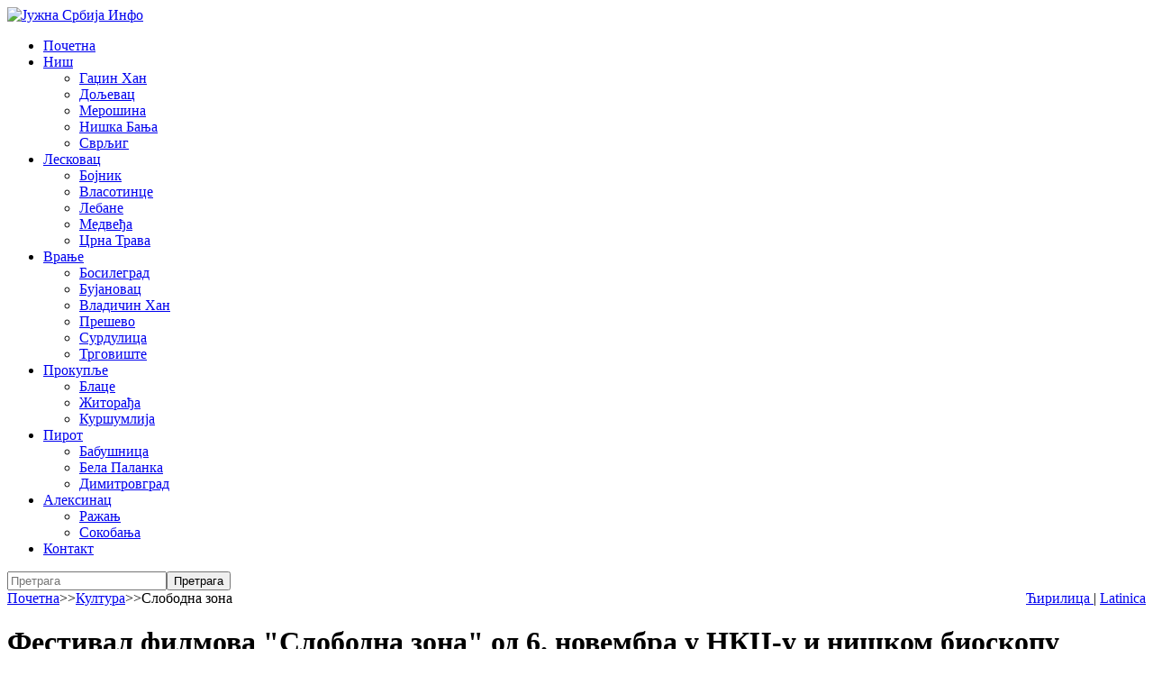

--- FILE ---
content_type: text/html; charset=utf-8
request_url: https://www.juznasrbija.info/kultura/festival-filmova-slobodna-zona-od-6-novembra-u-nkc-u-i-niskom-bioskopu-sinepleks.html
body_size: 21305
content:
<!doctype html><html xmlns:og="http://ogp.me/ns#" xmlns:fb="http://www.facebook.com/2008/fbml"><head><title>Фестивал филмова &quot;Слободна зона&quot; од 6. новембра у НКЦ-у и нишком биоскопу &quot;Синеплекс&quot; | Јужна Србија Инфо</title><base data-url="https://www.juznasrbija.info/" data-url-view="https://www.juznasrbija.info/" data-url-static="https://static.juznasrbija.info/" data-url-external="" data-domain="www.juznasrbija.info" data-request-uri="kultura/festival-filmova-slobodna-zona-od-6-novembra-u-nkc-u-i-niskom-bioskopu-sinepleks.html"/><meta http-equiv="Content-Type" content="text/html; charset=utf-8"/><meta http-equiv="content-language" content="rs"><meta name="title" content="Фестивал филмова &quot;Слободна зона&quot; од 6. новембра у НКЦ-у и нишком биоскопу &quot;Синеплекс&quot;"><meta name="description" content="Фестивал документарних и играних филмова &quot;Слободна зона&quot;, почиње сутра у петак 6. новембра и трајаће до 10. новембра у Нишком културном центру&hellip;"><meta name="keywords" content="Ниш, филм, слободна зона, Нишки културни центар, Cineplexx, документарни филм" /><meta name="robots" content="index, follow" /><!--if:gwt_verify--><meta name="google-site-verification" content="Olkogf734_D8de2XBRW76qvqeLwGdw0KHbknlIhXpok" /><!--/if:gwt_verify--><meta name="generator" content="Hannibal CMS" /><meta name="author" content="Јужна Србија Инфо" /><meta name="viewport" content="width=device-width, initial-scale=1.0"/><meta property="og:title" content="Фестивал филмова &quot;Слободна зона&quot; од 6. новембра у НКЦ-у и нишком биоскопу &quot;Синеплекс&quot;" /><meta property="og:type" content="article" /><meta property="og:url" content="https://www.juznasrbija.info/kultura/festival-filmova-slobodna-zona-od-6-novembra-u-nkc-u-i-niskom-bioskopu-sinepleks.html" /><!--if:image--><meta property="og:image" content="https://static.juznasrbija.info/files/slobodnazona.jpg" /><!--/if:image--><meta property="og:site_name" content="Јужна Србија Инфо" /><meta property="og:description" content="Фестивал документарних и играних филмова &quot;Слободна зона&quot;, почиње сутра у петак 6. новембра и трајаће до 10. новембра у Нишком културном центру&hellip;" /><meta property="og:locale" content="sr_RS"/><meta property="fb:app_id" content="174456185924191"/><meta property="fb:pages" content="101681209903978" /><meta property="article:publisher" content="https://www.facebook.com/juznasrbija.stranica"/><meta property="article:published_time" content="2020-11-05T20:57:55+01:00"/><!--if:modified_time--><meta property="og:updated_time" content="2020-11-05T21:08:58+01:00"/><meta property="article:modified_time" content="2020-11-05T21:08:58+01:00"/><!--/if:modified_time--><meta name="twitter:card" content="summary_large_image"><meta name="twitter:site" content="@juznasrbija"><meta name="twitter:title" content="Фестивал филмова &quot;Слободна зона&quot; од 6. новембра у НКЦ-у и нишком биоскопу &quot;Синеплекс&quot;"><meta name="twitter:description" content="Фестивал документарних и играних филмова &quot;Слободна зона&quot;, почиње сутра у петак 6. новембра и трајаће до 10. новембра у Нишком културном центру&hellip;"><!--if:image--><meta name="twitter:image" content="https://static.juznasrbija.info/files/slobodnazona.jpg" /><!--/if:image--><link rel="dns-prefetch" href="//code.jquery.com"><link rel="dns-prefetch" href="//pagead2.googlesyndication.com"><link rel="dns-prefetch" href="//connect.facebook.net"><link rel="dns-prefetch" href="//platform.twitter.com"><link rel="dns-prefetch" href="//www.google-analytics.com"><link rel="alternate" type="application/rss+xml" title="RSS" href="http://feeds.feedburner.com/juznasrbija" /><link rel="alternate" type="application/rss+xml" title="RSS latinica" href="http://feeds.feedburner.com/juznasrbija/KIeF" /><!--if:shorturl--><link rel="shorturl" href="http://juznasrbija.com/bjMzNTU2"/><!--/if:shorturl--><link rel="shortcut icon" type="image/x-icon" href="https://static.juznasrbija.info/favicon.ico" /><link rel="apple-touch-icon" sizes="180x180" href="https://static.juznasrbija.info/images/apple-touch-icon.png"><link rel="icon" type="image/png" sizes="32x32" href="https://static.juznasrbija.info/images/favicon-32x32.png"><link rel="icon" type="image/png" sizes="16x16" href="https://static.juznasrbija.info/images/favicon-16x16.png"><!--ifnot:debug--><link rel="stylesheet" href="https://static.juznasrbija.info/css/css.min.css?v2021"/><!--/ifnot:debug--><!--if:grecaptchakey--><script src='https://www.google.com/recaptcha/api.js'></script><!--/if:grecaptchakey--><script async src="//pagead2.googlesyndication.com/pagead/js/adsbygoogle.js"></script><script>
		(adsbygoogle = window.adsbygoogle || []).push({google_ad_client: "ca-pub-0978109494917247", enable_page_level_ads: true});
		</script></head><body id="bodykultura" data-per-page="10" class="cover "><div id="wrapper"><a id="top" accesskey="t"></a><header><a href="https://www.juznasrbija.info/" id="header_img_link"><picture><source media="(min-width: 420px)" srcset="https://static.juznasrbija.info/images/header3.jpg"><img src="https://static.juznasrbija.info/images/header3small.jpg" alt="Јужна Србија Инфо"></picture></a><div id="burger"><a><span></span></a></div><div><!--box_sections--><nav><ul id="boxSection"><li><a href="https://www.juznasrbija.info/" rel="navmenu1" title="Јужна Србија Инфо, вести из јужне Србије, информације, политика, спорт, туризам, забава, огласи, рецепти, Ниш, Лесковац, Врање, Пирот, Прокупље, Алексинац" accesskey="0">Почетна</a></li><li><a href="https://www.juznasrbija.info/tag/nis.html" rel="navmenu24" title="Ниш, вести из Ниша, нишке вести" accesskey="1">Ниш</a><!--if:drop_list--><ul><li class="mnu_gadzin-han"><a href="https://www.juznasrbija.info/tag/gadzinhan.html">Гаџин Хан</a></li><li class="mnu_doljevac"><a href="https://www.juznasrbija.info/tag/doljevac.html">Дољевац</a></li><li class="mnu_merosina"><a href="https://www.juznasrbija.info/tag/merosina.html">Мерошина</a></li><li class="mnu_niska-banja"><a href="https://www.juznasrbija.info/tag/niskabanja.html">Нишка Бања</a></li><li class="mnu_svrljig"><a href="https://www.juznasrbija.info/tag/svrljig.html">Сврљиг</a></li></ul><!--/if:drop_list--></li><li><a href="https://www.juznasrbija.info/tag/leskovac.html" rel="navmenu25" title="вести из Лесковца, лесковачке вести" accesskey="2">Лесковац</a><!--if:drop_list--><ul><li class="mnu_bojnik"><a href="https://www.juznasrbija.info/tag/bojnik.html">Бојник</a></li><li class="mnu_vlasotince"><a href="https://www.juznasrbija.info/tag/vlasotince.html">Власотинце</a></li><li class="mnu_lebane"><a href="https://www.juznasrbija.info/tag/lebane.html">Лебане</a></li><li class="mnu_medveda"><a href="https://www.juznasrbija.info/tag/medvedja.html">Медвеђа</a></li><li class="mnu_crna-trava"><a href="https://www.juznasrbija.info/tag/crnatrava.html">Црна Трава</a></li></ul><!--/if:drop_list--></li><li><a href="https://www.juznasrbija.info/tag/vranje.html" rel="navmenu26" title="вести из Врања, врањске, врањанске" accesskey="3">Врање</a><!--if:drop_list--><ul><li class="mnu_bosilegrad"><a href="https://www.juznasrbija.info/tag/bosilegrad.html">Босилеград</a></li><li class="mnu_bujanovac"><a href="https://www.juznasrbija.info/tag/bujanovac.html">Бујановац</a></li><li class="mnu_vladicin-han"><a href="https://www.juznasrbija.info/tag/vladicinhan.html">Владичин Хан</a></li><li class="mnu_presevo"><a href="https://www.juznasrbija.info/tag/presevo.html">Прешево</a></li><li class="mnu_surdulica"><a href="https://www.juznasrbija.info/tag/surdulica.html">Сурдулица</a></li><li class="mnu_trgoviste"><a href="https://www.juznasrbija.info/tag/trgoviste.html">Трговиште</a></li></ul><!--/if:drop_list--></li><li><a href="https://www.juznasrbija.info/tag/prokuplje.html" rel="navmenu27" title="вести из Прокупља, прокупачке вести" accesskey="4">Прокупље</a><!--if:drop_list--><ul><li class="mnu_blace"><a href="https://www.juznasrbija.info/tag/blace.html">Блаце</a></li><li class="mnu_zitorada"><a href="https://www.juznasrbija.info/tag/zitoradja.html">Житорађа</a></li><li class="mnu_kursumlija"><a href="https://www.juznasrbija.info/tag/kursumlija.html">Куршумлија</a></li></ul><!--/if:drop_list--></li><li><a href="https://www.juznasrbija.info/tag/pirot.html" rel="navmenu28" title="вести из Пирота, пиротске, пироћанске" accesskey="5">Пирот</a><!--if:drop_list--><ul><li class="mnu_babusnica"><a href="https://www.juznasrbija.info/tag/babusnica.html">Бабушница</a></li><li class="mnu_bela-palanka"><a href="https://www.juznasrbija.info/tag/belapalanka.html">Бела Паланка</a></li><li class="mnu_dimitrovgrad"><a href="https://www.juznasrbija.info/tag/dimitrovgrad.html">Димитровград</a></li></ul><!--/if:drop_list--></li><li><a href="https://www.juznasrbija.info/tag/aleksinac.html" rel="navmenu29" title="вести из Алексинца, алексиначке" accesskey="6">Алексинац</a><!--if:drop_list--><ul><li class="mnu_razanj"><a href="https://www.juznasrbija.info/tag/razanj.html">Ражањ</a></li><li class="mnu_sokobanja"><a href="https://www.juznasrbija.info/tag/sokobanja.html">Сокобања</a></li></ul><!--/if:drop_list--></li><li><a href="https://www.juznasrbija.info/kontakt.html" rel="navmenu21" title="" accesskey="7">Контакт</a></li></ul></nav><!-- cached Wed, 21 Jan 2026 17:33:44 +0100 --></div><div id="search"><!--box_search--><form action="https://www.juznasrbija.info/" method="get" id="boxSearch"><input type="hidden" name="action" value="search" /><input type="search" name="search" id="search_field" required="required" placeholder="Претрага" /><input type="submit" value="Претрага" /></form><script type="application/ld+json">{"@context": "http://schema.org","@type": "WebSite","url": "https://www.juznasrbija.info/",
"potentialAction": {"@type": "SearchAction",
"target": "https://www.juznasrbija.info/?action=search&search={search_term_string}","query-input": "required name=search_term_string"}}
</script></div><div id="top_bar"><span id="lang_bar" style="float:right"><a href="https://www.juznasrbija.info/kultura/festival-filmova-slobodna-zona-od-6-novembra-u-nkc-u-i-niskom-bioskopu-sinepleks.html" data-raw="?view=cir&amp;action=news&amp;id=festival-filmova-slobodna-zona-od-6-novembra-u-nkc-u-i-niskom-bioskopu-sinepleks&amp;category=kultura" hreflang="sr-Cyrl-rs" class="cir" title="Ćirilica"> &#1035;&#1080;&#1088;&#1080;&#1083;&#1080;&#1094;&#1072; </a> |
						<a href="https://www.juznasrbija.info/lat/kultura/festival-filmova-slobodna-zona-od-6-novembra-u-nkc-u-i-niskom-bioskopu-sinepleks.html" data-raw="?view=lat&amp;action=news&amp;id=festival-filmova-slobodna-zona-od-6-novembra-u-nkc-u-i-niskom-bioskopu-sinepleks&amp;category=kultura" hreflang="sr-Latn-rs" class="lat"> Latinica </a></span><div id="breadcrumb"><div class="breadcrumb"><a href="https://www.juznasrbija.info/">Почетна</a><span class="divider">>></span><a href="https://www.juznasrbija.info/kultura/">Култура</a><span class="divider">>></span><span>Слободна зона</span></div><script type="application/ld+json">{"@context": "https://schema.org","@type": "BreadcrumbList","itemListElement": [{"@type": "ListItem", "position": 1, "name": "Култура", "item": "https://www.juznasrbija.info/kultura/"},{"@type": "ListItem", "position": 2, "name": "Фестивал филмова &amp;quot;Слободна зона&amp;quot; од 6. новембра у НКЦ-у и нишком биоскопу &amp;quot;Синеплекс&amp;quot;"}]}</script></div></div></header><!--body--><div id="content"><div id="main"><!--news--><h1>Фестивал филмова &quot;Слободна зона&quot; од 6. новембра у НКЦ-у и нишком биоскопу &quot;Синеплекс&quot;</h1><div class="boxes"><div align="right"><!-- a onclick="printSpecial();"><img src="https://www.juznasrbija.info/images/icon_print.jpg" alt="print" /></a> --><!--if:feed--><a type="application/rss+xml" href="https://www.juznasrbija.info/?action=rss&amp;cid=17" target="_blank"><img src="https://static.juznasrbija.info/images/icon_rss.jpg" alt="rss" title="rss" /></a><!--/if:feed--><!-- AddThis Button BEGIN -><script type="text/javascript">var addthis_pub="gvozden";</script><a href="//www.addthis.com/bookmark.php" onmouseover="return addthis_open(this, '', '[URL]', '[TITLE]')" onmouseout="addthis_close()" onclick="return addthis_sendto()"><img src="//s7.addthis.com/static/btn/sm-plus.gif" width="16" height="16" border="0" alt="Bookmark and Share" style="border:0" /></a><script type="text/javascript" src="//s7.addthis.com/js/152/addthis_widget.js" defer async></script><!-- AddThis Button END --></div><div id="printReady"><p align="right"><em><a href="https://www.juznasrbija.info/tag/nis.html">Ниш</a> 05.11.2020. Јужна Србија Инфо  </em></p><!--if:abstract--><p><strong>Фестивал документарних и играних филмова &quot;Слободна зона&quot;, почиње сутра у петак 6. новембра и трајаће до 10. новембра у Нишком културном центру и у биоскопу &quot;Синеплекс&quot;.</strong></p><!--/if:abstract--><div class="white document"><!--if:image_view--><figure><img src="https://static.juznasrbija.info/files/slobodnazona.jpg" alt="Фестивал филмова &quot;Слободна зона&quot; од 6. новембра у НКЦ-у и нишком биоскопу &quot;Синеплекс&quot;" class="image left" id="news_img" /><figcaption></figcaption></figure><!--/if:image_view--><div><p>Љубитељи филмске уметности имаћће&nbsp;прилику да погледају 20 документарних и играних остварења.</p><p><strong>Програм</strong></p><p>6. новембар у 16:30</p><p><strong>Еуфорија постојања&nbsp;(док)<br /><strong>Редитељка:</strong></strong>&nbsp;R&eacute;ka Szab&oacute;<br /><strong>Земља:</strong>&nbsp;Мађарска<br /><strong>Година:</strong>&nbsp;2019.<br /><strong>Трајање:</strong>&nbsp;83&prime;</p><p>Ева Фахиди је имала 20 година када се из логора Аушвиц-Биркенау вратила у Мађарску. Била је потпуно сама пошто је 49 чланова њене породице убијено, укључујуćи мајку, оца и малу сестру. Седамдесет година касније, у њеној 90. години, Еви је предложено да учествује у плесно-позоришној представи о свом животу. Редитељка Река је осмислила дует између Еве и младе, међународно признате плесачице Емесе.</p><p>6. новембар у 19 h</p><p><strong>Ундине&nbsp;(игр)<br /><strong>Редитељ</strong></strong>: Christian Petzold<br /><strong>Земља</strong>: Немачка, Француска<br /><strong>Година</strong>: 2020.<br /><strong>Трајање</strong>: 90&prime;</p><p>Главна јунакиња филма, Ундине, коју игра млада звезда европског филма Пола Бир, је историчарка која ради као кустоскиња у једном од музеја у Берлину. Нестварно лепа, зна све о Хумболт Форуму, а начин на који износи своје знање о историји града који је изграђен на мочвари посетиоцима музеја је колико професионалан, толико и грациозан. Њена стара љубав Јоханес одлази, и цео њен свет се распада</p><p>6. новембар у 21 h</p><p><strong>Ухваћени у мрежи&nbsp;(док)<br /><strong>Редитељи</strong></strong>: Barbora Chalupov&aacute;, V&iacute;t Klus&aacute;k<br /><strong>Земља</strong>: Чешка Република, Словачка<br /><strong>Година</strong>: 2020.<br /><strong>Трајање</strong>: 100&prime;</p><p>Три младе глумице претварају се да су малолетне и истражују шта се догађа када се прикључе популарној причаоници на интернету. Експеримент кој отвара очи колико је раширено злостављање деце.</p><p>7.новембар у 16:30 h</p><p><strong>Добро дошли у Чеченију&nbsp;(док)<br /><strong>Редитељ</strong></strong>: David France<br /><strong>Земља</strong>: САД<br /><strong>Година</strong>: 2020.<br /><strong>Трајање</strong>: 107&prime;</p><p>Уз неограничен приступ информацијама и очување анонимности учесника, документарац разоткрива недовољно истражене злочине, истовремено истичући изванредност групе људи која се супротставила смртоносној бруталности учесника кампање.</p><p>7. новембар у 19 h</p><p><strong>Акаса, мој дом&nbsp;(док)<br /><strong>Редитељ:</strong></strong>&nbsp;Radu Ciorniciuc<br /><strong>Земља:</strong>&nbsp;Румунија<br /><strong>Година:</strong>&nbsp;2020.<br /><strong>Трајање:</strong>&nbsp;86&prime;</p><p>Две деценије је породица Енаке, родитељи и њихово деветоро деце, живела у бараци усред дивљине Букурештанске делте &mdash; напуштеног речног ушћа, једног од највећих урбаних резервата природе на свету, сачињеног од језера и неколико стотина животињских врста и ретких биљака. Када је власт одлучила са преузме контролу над овим ретким урбаним екосистемом, породица Енаке је била принуђена да се пресели у град &mdash; у нову реалност коју нису познавали.</p><p>7. новембар у 21 h</p><p><strong>Алто&nbsp;(док)<br /><strong>Редитељ:</strong></strong>&nbsp;Virpi Suutari<br /><strong>Земља:</strong>&nbsp;Финска<br /><strong>Година:</strong>&nbsp;2020.<br /><strong>Трајање:</strong>&nbsp;103&rsquo;&prime;</p><p>Алвар и Аино Алто су архитекте, представници, мајстори модернизна у уметности чија дела су представљена у читавом свету.</p><p>8. новембар у 16:30 h</p><p><strong>Недеље&nbsp;(док)<br /><strong>Редитељка:</strong></strong>&nbsp;Alethea Avramis<br /><strong>Земља:</strong>&nbsp;Грчка, Француска<br /><strong>Година:</strong>&nbsp;2020.<br /><strong>Трајање:</strong>&nbsp;80&prime;</p><p>Након тридесет година службе у грчкој православној цркви у САД-у, Том Аврамис, човек познат у заједници по својој харизматичној личности и динамичним говорним способностима, неочекивано одлучује да напусти свештенство.</p><p>8. новембар у 19 h</p><p><strong>Инсајдер&nbsp;(док.)<br /><strong>Редитељка</strong></strong>: Maite Alberdi<br /><strong>Земља</strong>: Чиле<br /><strong>Година</strong>: 2020.<br /><strong>Трајање</strong>: 84&prime;</p><p>Серђо је чилеански шпијун. Тачније речено, такозвани специјални шпијун &ndash; инсајдер! Изабран је преко огласа у коме се изричито захтевало да кандидати имају више од 80 година, да немају проблем са моралним дилемама и да имају добро памћење.</p><p>8. новембар у 21 h</p><p><strong>Госпођа Ф.&nbsp;(док.)</strong><br /><strong><strong>Редитељ</strong></strong>: Chris van der Vorm<br /><strong>Земља</strong>: Холандија<br /><strong>Година</strong>: 2019.<br /><strong>Трајање</strong>: 78&prime;</p><p>У рибарском селу Макоко, највеćем сиротињском крају на води у Нигерији, госпођа Ф. жели да уједини жене и изведе представу под називом&nbsp;<em>Чуј реч,</em>&nbsp;пројекат заснован на истинитим причама жена о родној неравноправности, са циљем да се извуку из потлаченог положаја и подстакне их да се повежу.&nbsp;</p><p>9. новембар у 16:30 h</p><p><strong>Поноћни путник&nbsp;(док.)<br /><strong>Редитељ:</strong></strong>&nbsp;Hassan Fazili<br /><strong>Земља:</strong>&nbsp;УСА, Катар, Велика Британија, Канада<br /><strong>Година:</strong>&nbsp;2019.<br /><strong>Трајање:</strong>&nbsp;87&prime;</p><p>Након приказивања документарарног филма&nbsp;<em>Мир</em>&nbsp;Хасана Фазилија на авганистанској националној телевизији 2015. године, талибани су убили протагонисту филма и расписали потерницу за Хасаном. Хасан је тада погледао своју жену и ћерке и знајући да морају да побегну из свог дома.</p><p>9. новембар у 19 h</p><p><strong>Копач (игр)</strong></p><p><strong>Редитељ:</strong>&nbsp;Georgis Grigorakis<br /><strong>Земља:</strong>&nbsp;Грчка, Француска<br /><strong>Година:</strong>&nbsp;2020.<br /><strong>Трајање:</strong>&nbsp;101&prime;</p><p>Савремени вестерн о локалном фармеру који живи и ради сам у колиби усред шуме на планини северне Грчке. Већ годинама се бори против ширења индустријског гиганта који крчи шуме, нарушава бујну флору и прети његовом имању.</p><p>9. новембар у 21h</p><p><strong>Скок (док)</strong></p><p><strong>Редитељ:</strong>&nbsp;Giedre Žickyte<br /><strong>Земља:</strong>&nbsp;Литванија, Летонија, Француска<br /><strong>Година:</strong>&nbsp;2020.<br /><strong>Трајање:</strong>&nbsp;85&rsquo;&prime;</p><p>Изванредна прича о Симасу Кудирки и његовом очајничком скоку у слободу који је покренуо хиљаду људи.</p><p>10. новембар у 16:30 h</p><p><strong>Мала девојчица&nbsp;(док.)</strong><br />
Редитељ: S&eacute;bastien Lifshitz<br />
Земља: Француска<br />
Година: 2020.<br />
Трајање: 85&prime;</p><p>Саша је једна преслатка седмогодишња девојчица. У ствари, она је одувек знала да је девојчица иако је рођена у телу дечака. Иако је друштво заказало у томе да је третира као и осталу децу тог узраста, у њеном свакодневном животу, од тренинга плеса до дечијих рођендана, њена породица води велику битку да омогући да њена различитост буде прихваћена и да је људи око ње разумеју.</p><p>10. новембар у 19 h</p><p><strong>Јалда, ноћ за опроштај&nbsp;(игр)<br /><strong>Редитељ</strong></strong>: Massoud Bakhshi<br /><strong>Земља</strong>: Француска, Иран, Немачка, Швајцарска, Луксембург<br /><strong>Година</strong>: 2019.<br /><strong>Трајање</strong>: 89&prime;</p><p>У Ирану ТВ ријалити може да замени правду, ако Бог да! Маријам је 22-годишњакиња осуђена на смрт због убиства свог мужа, 65-годишњег Насера. С обзиром да је казна већ изречена једино ко може да јој помогне је Мона, ћерка убијеног са којом Маријам мора да учествује у ријалити програму, као и број гласова за опрост који освоји од публике.</p><p>10. новембар у 21 h</p><p><strong>Зној&nbsp;(игр)<br /><strong>Редитељ</strong></strong>: Magnus von Horn<br /><strong>Земља</strong>: Пољска, Шведска<br /><strong>Година</strong>: 2020.<br /><strong>Трајање</strong>: 105&prime;</p><p>Филм &bdquo;Зној&rdquo; који је ове године требало да има светску премијеру на фестивалу у Кану, током три дана прати живот фитнес мотиваторке Силвије Зајц, која на друштвеним мрежама има стотине хиљада пратилаца. Иако је окружена лојалним радницима и људима који јој се диве, она је у потрази за присним односом у којем би са неким могла да буде блиска и да дели своју интиму.</p><p><strong>16:30h, 19:00h,&nbsp; 21:00h</strong></p><p>Шеснаесто издање &quot;Слободне зоне&quot; ове године посетиоци ће моћи да прате на више начина.</p><p>Моћи ће да посете биоскоп &quot;Синеплекс&quot;, Нишки културни центар или да погледају онлине верзију, и то свакоог дана у терминима од 16:30 и 19 часова, а на затварању од 10:30 и 13:30.</p><p><strong>Цена карте: 150,00 динара</strong></p><p><em><strong>https://www.nkc.rs/slobodna-zona</strong></em></p><p><em><strong>https://www.cineplexx.rs/center/cineplexx-nis/</strong></em></p></div><div style="clear:both"></div></div></div><div style="clear:both"></div><p class="lightText"><!-- Читања: 4219 | --></p><p class="keywords"><br/><a href="https://twitter.com/intent/tweet?url=http://juznasrbija.com/bjMzNTU2&text=%D0%A1%D0%BB%D0%BE%D0%B1%D0%BE%D0%B4%D0%BD%D0%B0+%D0%B7%D0%BE%D0%BD%D0%B0%0A">#</a>
	&nbsp;
		<!--if:active--><a href="https://www.juznasrbija.info/tag/nis.html">Ниш</a><!--/if:active-->
		
	&nbsp;
		
		<!--ifnot:active--><span>филм</span><!--/ifnot:active-->
	&nbsp;
		
		<!--ifnot:active--><span>слободна зона</span><!--/ifnot:active-->
	&nbsp;
		<!--if:active--><a href="https://www.juznasrbija.info/tag/Нишки културни центар.html">Нишки културни центар</a><!--/if:active-->
		
	&nbsp;
		
		<!--ifnot:active--><span>Cineplexx</span><!--/ifnot:active-->
	&nbsp;
		
		<!--ifnot:active--><span>документарни филм</span><!--/ifnot:active--><br/><a href="https://twitter.com/intent/tweet?url=http://juznasrbija.com/bjMzNTU2&text=%D0%A1%D0%BB%D0%BE%D0%B1%D0%BE%D0%B4%D0%BD%D0%B0+%D0%B7%D0%BE%D0%BD%D0%B0%0A%0A">@</a></p><a id="comment"></a><ins class="adsbygoogle" style="display:block;background:#fff" data-ad-client="ca-pub-0978109494917247" data-ad-slot="1652257750" data-ad-format="auto"></ins><script>(adsbygoogle = window.adsbygoogle || []).push({});</script><br/><!-- social network start --><a href="https://twitter.com/share" class="twitter-share-button" data-via="juznasrbija" data-text="Фестивал филмова &quot;Слободна зона&quot; од 6. новембра у НКЦ-у и нишком биоскопу &quot;Синеплекс&quot;" data-url="http://juznasrbija.com/bjMzNTU2">Tweet</a><a> &nbsp; </a><div class="fb-like" data-href="https://www.juznasrbija.info/kultura/festival-filmova-slobodna-zona-od-6-novembra-u-nkc-u-i-niskom-bioskopu-sinepleks.html" data-layout="button_count" data-action="like" data-show-faces="false" data-share="true"></div><!-- social network end --><br/></div><br/><!--if:related_news--><ul id="relatedNews"><li><a href="https://www.juznasrbija.info/kultura/pocinje-austrijski-filmski-festival-u-nisu.html" title="Аустријски филмски фестивал, који се у Нишу ове године одржава од 24. до 27. септембра, почиње сутра у Цинеплеxxу Ниш у 19 часова пројекцијом филма “Римини“ Улриха Зајдла."><img src="https://static.juznasrbija.info/files/_cache/tmb_austr_film_22.png.jpg" alt="Почиње Аустријски филмски фестивал у Нишу" width="150"/><br/>Аустријски филмски фестивал у Нишу</a><li><a href="https://www.juznasrbija.info/kultura/austrijski-filmski-festival-u-nisu.html" title="Аустријски филмски фестивал ове године одржава се у Београду, Новом Саду и Нишу од 22. до 27. септембра. Публика ће током неколико дана фестивала моћи да погледа седам дугометражних играних остварења из аустријске савремене продукције, уз радионицу и трибине у пратећем програму."><img src="https://static.juznasrbija.info/files/_cache/tmb_austrija_film._22.png.jpg" alt="Аустријски филмски фестивал у Нишу" width="150"/><br/>Аустријски филмски фестивал</a><li><a href="https://www.juznasrbija.info/kultura/festival-svremenog-nemackog-filma-gete-fest-pocinje-danas-u-nkc-u.html" title="Фестивал свременог немачког филма &quot;Гете фест&quot; почиње данас у организацији Нишког културног центра и трајеће до 30. новембра."><img src="https://static.juznasrbija.info/files/_cache/tmb_gete.png.jpg" alt="Фестивал савременог немачког филма &quot;Гете фест&quot; почиње у НКЦ-у" width="150"/><br/>Гете фест</a></ul><!--/if:related_news--><div class="trafex-holder" data-category="kultura" style="max-width:100% !important"></div><!--if:latest_in_cat--><ul id="relatedInCat"><li><a href="https://www.juznasrbija.info/kultura/grad-nis-povecao-sredstva-za-kulturu-127-4-miliona-dinara-za-projekte-u-2026.html" title="Град Ниш расписао је конкурсе за финансирање и суфинансирање пројеката у култури за 2026. годину, на које могу да се пријаве уметничка удружења, уметници, зaduжбине, фондације и установе културе чији оснивач није град."><img src="https://static.juznasrbija.info/files/_cache/tmb_bina_trg.jpg" alt="Град Ниш повећао средства за културу: 127,4 милиона динара за пројекте у 2026." width="150"/><br/>Више новца за културу у Нишу</a><li><a href="https://www.juznasrbija.info/kultura/trideset-godina-glasa-i-vere-orden-svetog-romana-djuniskog-decje-omladinskom-hor0a2d103c4fffc170b9c9.html" title="Са благословом Његовог Високопреосвештенства Архиепископа и Митрополита нишког г. Арсенија, синоћ је у Нишу одржан традиционални Божићни концерт Нишке црквено-певачке дружине „Бранко“."><img src="https://static.juznasrbija.info/files/_cache/tmb_jovana_mali_26_boz_naslov.png.jpg" alt="Тридесет година гласа и вере: Орден Светог Романа Ђунишког Дечје–омладинском хору „Бранко“ на Божићном концерту" width="150"/><br/>Тридесет година гласа и вере</a><li><a href="https://www.juznasrbija.info/kultura/koncert-mladi-na-sceni-povodom-najradosnijeg-praznika-bozica.html" title="У Нишу ће у петак, 9. јануара 2026. године, бити одржан концерт „Млади на сцени“, поводом најрадоснијег хришћанског празника Божића, у извођењу подмлатка и младих нишких уметника."><img src="https://static.juznasrbija.info/files/_cache/tmb_kolaz_instrumenit_26.png.jpg" alt="Концерт „Млади на сцени“ поводом најрадоснијег празника Божића" width="150"/><br/>Млади на сцени“ у Нишу</a></ul><!--/if:latest_in_cat--><script type="application/ld+json">
{"@context":"http://schema.org","@type":"NewsArticle",
"mainEntityOfPage":{"@type":"WebPage","@id":"https://www.juznasrbija.info/kultura/festival-filmova-slobodna-zona-od-6-novembra-u-nkc-u-i-niskom-bioskopu-sinepleks.html"},
"name":"Фестивал филмова &quot;Слободна зона&quot; од 6. новембра у НКЦ-у и нишком биоскопу &quot;Синеплекс&quot;","description":"Фестивал документарних и играних филмова &quot;Слободна зона&quot;, почиње сутра у петак 6. новембра и трајаће до 10. новембра у Нишком културном центру&hellip;","articleSection":"Култура",
"headline":"Слободна зона","alternativeHeadline":"Фестивал филмова &quot;Слободна зона&quot; од 6. новембра у НКЦ-у и нишком биоскопу &quot;Синеплекс&quot;",
"datePublished":"2020-11-05T20:57:55+01:00","dateCreated":"05.11.2020.","dateModified":"2020-11-05T21:08:58+01:00","dateline":"Ниш",
"author":"Јужна Србија Инфо","publisher":{"@type": "Organization","name":"Центар за истраживање медијског простора (ЦИМП)","logo":{"@type":"ImageObject","url":"https://static.juznasrbija.info/images/juznasrbija_banner_200x200.jpg"}},
"commentCount": "0","keywords":"Ниш, филм, слободна зона, Нишки културни центар, Cineplexx, документарни филм","thumbnailUrl":"https://static.juznasrbija.info/files/_cache/tmb_slobodnazona.jpg","image": "https://static.juznasrbija.info/files/slobodnazona.jpg"}
</script><br clear="all" /></div><div id="right"><!-- box_categories --><ul id="boxCategory"><li><a href="https://www.juznasrbija.info/vesti/" rel="dropmenucat2" title="Новости из Јужне Србије">Новости</a></li><!--if:drop_menu--><li class="sub"><a href="https://www.juznasrbija.info/vesti/hronika/" title="Хроника">Црна хроника</a></li><li class="sub"><a href="https://www.juznasrbija.info/vesti/politika/" title="">Политика</a></li><!--/if:drop_menu--><li><a href="https://www.juznasrbija.info/drustvo/" rel="dropmenucat25" title="Регионалне вести">Друштво</a></li><li><a href="https://www.juznasrbija.info/biznis/" rel="dropmenucat4" title="Пословне информације и обавештења">Економија</a></li><!--if:drop_menu--><li class="sub"><a href="https://www.juznasrbija.info/biznis/poljoprivreda/" title="">Пољопривреда</a></li><!--/if:drop_menu--><li><a href="https://www.juznasrbija.info/turizam/" rel="dropmenucat23" title="Туристичка понуда југа србије, сеоски туризам">Туризам</a></li><li><a href="https://www.juznasrbija.info/kultura/" rel="dropmenucat17" title="">Култура</a></li><li><a href="https://www.juznasrbija.info/zabava/" rel="dropmenucat33" title="">Забава</a></li><li><a href="https://www.juznasrbija.info/saveti/" rel="dropmenucat37" title="">Савети</a></li><li><a href="https://www.juznasrbija.info/sport/" rel="dropmenucat24" title="">Спорт</a></li><li><a href="https://www.juznasrbija.info/zdravlje/" rel="dropmenucat36" title="">Здравље</a></li><li><a href="https://www.juznasrbija.info/interview/" rel="dropmenucat34" title="">Интервју</a></li><li><a href="https://www.juznasrbija.info/blog/" rel="dropmenucat6" title="web дневници, web блог, колумне...">Блог</a></li><li><a href="https://www.juznasrbija.info/najave/" rel="dropmenucat3" title="Саопштења, обавештења, најаве дешавања">Обавештења</a></li><li><a href="https://www.juznasrbija.info/oglasi/" rel="dropmenucat8" title="Мали огласи">Огласи</a></li><!--if:drop_menu--><li class="sub"><a href="https://www.juznasrbija.info/oglasi/nekretnine/" title="Куће, станови, плацеви">Некретнине</a></li><li class="sub"><a href="https://www.juznasrbija.info/oglasi/turisticke-ponude/" title="Туристичке понуде">Туристичке</a></li><!--/if:drop_menu--></ul><!-- cached Wed, 21 Jan 2026 17:33:44 +0100 --><div class="box"><div class="box-left"><!--box_latest_news--><div id="latest_news" class="box-left box_bg"><h3>Најновије вести</h3><div class="thumb_holder"><img id="latest_news_thumb" src="https://static.juznasrbija.info/files/_cache/ltst_oblacno_2-b37210082177.jpg" alt="Временска прогноза: Умерено облачно - местиично са слабом кишом и сунчаним периодима" width="200" /></div><ul class="boxNews"><li><a href="https://www.juznasrbija.info/vesti/vremenska-prognoza.html" title="Временска прогноза: Умерено облачно - местиично са слабом кишом и сунчаним периодима">Временска прогноза</a></li><li><a href="https://www.juznasrbija.info/najave/u-susret-savindanu-svetosavska-akademija-u-nisu.html" title="У сусрет Савиндану: Светосавска академија у Нишу">Светосавска академија у Дому војске</a></li><li><a href="https://www.juznasrbija.info/vesti/hronika/zaplenjen-kokain-i-novac-prijave-protiv-nislije-i-pirocanca.html" title="Заплењен кокаин и новац, пријаве против Нишлије и Пироћанца">Заплењен кокаин и новац</a></li><li><a href="https://www.juznasrbija.info/vesti/danas-je-sveti-jovan-krstitelj-jovanjdan-42134.html" title="Данас је Свети Јован Крститељ - Јовањдан">Јовањдан</a></li><li><a href="https://www.juznasrbija.info/drustvo/hrabrost-i-vera-u-ledenoj-kutinskoj-reci-ilija-filipovic-osvojio-casni-krst.html" title="Храброст и вера у леденој Кутинској реци: Илија Филиповић освојио Часни крст">Часни крст у рукама младости</a></li><li><a href="https://www.juznasrbija.info/drustvo/andrija-petkovic-doplivao-do-casnog-krsta-na-bazenu-cair.html" title="Андрија Петковић допливао до Часног крста на базену „Чаир“">Андрија први до Часног крста</a></li><li><a href="https://www.juznasrbija.info/drustvo/jkp-naissus-obezbedilo-podelu-bogojavljenske-vode.html" title="ЈКП „Наиссус“ обезбедило поделу богојављенске воде">Цистерне ЈКП „Наиссус“ за поделу Свете воде</a></li><li><a href="https://www.juznasrbija.info/vesti/politika/tamara-milenkovic-kerkovic-zasto-je-nisko-prihvatiliste-za-pse-postalo-zabranjena-zona.html" title="Тамара Миленковић Керковић: Зашто је нишко Прихватилиште за псе постало забрањена зона">Забрањен приступ истини о напуштеним псима</a></li><li><a href="https://www.juznasrbija.info/vesti/danas-slavimo-praznik-bogojavljenje.html" title="Данас славимо празник Богојављење">Богојављeње</a></li><li><a href="https://www.juznasrbija.info/najave/jkp-naisis-cestita-nislijama-novogodisnje-i-bozicne-praznike.html" title="ЈКП НАИССУС честита Нишлијама новогодишње и божићне празнике">ЈКП „Наиссус“ честита Нишлијама празнике</a></li><li><a href="https://www.juznasrbija.info/vesti/slavimo-krstovdan-krstenje-isusa-hristosa-u-reci-jordan.html" title="Славимо Крстовдан - крштење Исуса Христоса у реци Јордан">Крштење Исуса Христоса у реци Јордан</a></li><li><a href="https://www.juznasrbija.info/kultura/grad-nis-povecao-sredstva-za-kulturu-127-4-miliona-dinara-za-projekte-u-2026.html" title="Град Ниш повећао средства за културу: 127,4 милиона динара за пројекте у 2026.">Више новца за културу у Нишу</a></li><li><a href="https://www.juznasrbija.info/vesti/zaplanje-i-ove-godine-pliva-za-casni-krst.html" title="Заплање и ове године плива за Часни крст">Пливање за Часни крст на Кутинској реци</a></li><li><a href="https://www.juznasrbija.info/vesti/slobodni-univerzitet-u-nisu-skup-podrske-profesorki-jeleni-kleut.html" title="Слободни универзитет у Нишу: Скуп подршке професорки Јелени Клеут">Скуп „Не пристајемо, не ћутимо“</a></li><li><a href="https://www.juznasrbija.info/najave/nakon-zavrsetka-raspusta-zimski-red-voznje-gradskog-prevoza-od-ponedeljka-19-januara.html" title="Након завршетка распуста, зимски ред вожње градског превоза од понедељка, 19. јануара">Зимски ред вожње од понедељка</a></li></ul><span class="right lightText"><a href="https://www.juznasrbija.info/?action=latest-news">Све вести</a></span><br/></div><!-- cached Wed, 21 Jan 2026 17:33:44 +0100 --></div><div class="box-left"><!--box_tag_cloud--><style>
.tag_cloud{text-align:center}
a.tag_cloud_0{font-size:11px;color:#039faf}
a.tag_cloud_1{font-size:12px;color:#de2159}
a.tag_cloud_2{font-size:13px;color:#039faf}
a.tag_cloud_3{font-size:14px;color:#de2159}
a.tag_cloud_4{font-size:15px;color:#ff7600}
a.tag_cloud_5{font-size:16px;color:#87a800}
a.tag_cloud_6{font-size:18px;color:#de2159}
a.tag_cloud_7{font-size:20px;color:#ff7600}
a.tag_cloud_8{font-size:22px;color:#039faf}
a.tag_cloud_9{font-size:23px;color:#de2159}
a.tag_cloud_10{font-size:24px;color:#ff7600}
a.tag_cloud_00{font-size:6;color:#eee}
</style><div class="box_bg tag_cloud"><!-- google_ad_section_start --><a href="https://www.juznasrbija.info/tag/vlada.html" class="tag_cloud_1" title="Влада Републике Србије"> Влада Републике Србије </a><a href="https://www.juznasrbija.info/tag/darko-bulatovic.html" class="tag_cloud_1" title="Дарко Булатовић"> Дарко Булатовић </a><a href="https://www.juznasrbija.info/tag/kosarka.html" class="tag_cloud_0" title="кошарка"> кошарка </a><a href="https://www.juznasrbija.info/tag/Градина.html" class="tag_cloud_0" title="Градина"> Градина </a><a href="https://www.juznasrbija.info/tag/Тржница ЈП.html" class="tag_cloud_0" title="Тржница ЈП"> Тржница ЈП </a><a href="https://www.juznasrbija.info/tag/juznasrbija-info.html" class="tag_cloud_0" title="Јужна Србија Инфо"> Јужна Србија Инфо </a><a href="https://www.juznasrbija.info/tag/goran-cvetanovic.html" class="tag_cloud_0" title="Горан Цветановић"> Горан Цветановић </a><a href="https://www.juznasrbija.info/tag/prokuplje.html" class="tag_cloud_2" title="Прокупље"> Прокупље </a><a href="https://www.juznasrbija.info/tag/ДС.html" class="tag_cloud_0" title="ДС"> ДС </a><a href="https://www.juznasrbija.info/tag/полиција.html" class="tag_cloud_1" title="полиција"> полиција </a><a href="https://www.juznasrbija.info/tag/kursumlija.html" class="tag_cloud_1" title="Куршумлија"> Куршумлија </a><a href="https://www.juznasrbija.info/tag/vranje.html" class="tag_cloud_2" title="Врање"> Врање </a><a href="https://www.juznasrbija.info/tag/leskovac.html" class="tag_cloud_2" title="Лесковац"> Лесковац </a><a href="https://www.juznasrbija.info/tag/skupstina-grada-nisa.html" class="tag_cloud_0" title="Скупштина града Ниша"> Скупштина града Ниша </a><a href="https://www.juznasrbija.info/tag/recept.html" class="tag_cloud_1" title="рецепт"> рецепт </a><a href="https://www.juznasrbija.info/tag/студенти.html" class="tag_cloud_0" title="студенти"> студенти </a><a href="https://www.juznasrbija.info/tag/presevo.html" class="tag_cloud_0" title="Прешево"> Прешево </a><a href="https://www.juznasrbija.info/tag/фотографије.html" class="tag_cloud_0" title="фотографије"> фотографије </a><a href="https://www.juznasrbija.info/tag/Драгана Сотировски.html" class="tag_cloud_1" title="Драгана Сотировски"> Драгана Сотировски </a><a href="https://www.juznasrbija.info/tag/фудбал.html" class="tag_cloud_0" title="фудбал"> фудбал </a><a href="https://www.juznasrbija.info/tag/pirot.html" class="tag_cloud_1" title="Пирот"> Пирот </a><a href="https://www.juznasrbija.info/tag/aleksandar-vucic.html" class="tag_cloud_1" title="Александар Вучић"> Александар Вучић </a><a href="https://www.juznasrbija.info/tag/covid19.html" class="tag_cloud_1" title="Коронавирус"> Коронавирус </a><a href="https://www.juznasrbija.info/tag/vladicinhan.html" class="tag_cloud_0" title="Владичин Хан"> Владичин Хан </a><a href="https://www.juznasrbija.info/tag/саобраћај.html" class="tag_cloud_1" title="саобраћај"> саобраћај </a><a href="https://www.juznasrbija.info/tag/dom-zdravlja.html" class="tag_cloud_0" title="Дом здравља"> Дом здравља </a><a href="https://www.juznasrbija.info/tag/nis.html" class="tag_cloud_10" title="Ниш"> Ниш </a><a href="https://www.juznasrbija.info/tag/zoran-perisic.html" class="tag_cloud_1" title="Зоран Перишић"> Зоран Перишић </a><a href="https://www.juznasrbija.info/tag/saobracajna-nezgoda.html" class="tag_cloud_1" title="саобраћајна незгода"> саобраћајна незгода </a><a href="https://www.juznasrbija.info/tag/МУП РС.html" class="tag_cloud_0" title="МУП РС"> МУП РС </a><a href="https://www.juznasrbija.info/tag/Београд.html" class="tag_cloud_1" title="Београд"> Београд </a><a href="https://www.juznasrbija.info/tag/aleksinac.html" class="tag_cloud_1" title="Алексинац"> Алексинац </a><a href="https://www.juznasrbija.info/tag/Нишки културни центар.html" class="tag_cloud_1" title="Нишки културни центар"> Нишки културни центар </a><a href="https://www.juznasrbija.info/tag/убиство.html" class="tag_cloud_0" title="убиство"> убиство </a><a href="https://www.juznasrbija.info/tag/СНС.html" class="tag_cloud_1" title="СНС"> СНС </a><a href="https://www.juznasrbija.info/tag/klinicki-centar-nis.html" class="tag_cloud_1" title="Клинички центар Ниш"> Клинички центар Ниш </a><a href="https://www.juznasrbija.info/tag/fkradnickinis.html" class="tag_cloud_0" title="Раднички ФК"> Раднички ФК </a><a href="https://www.juznasrbija.info/tag/СПЦ.html" class="tag_cloud_1" title="СПЦ"> СПЦ </a><a href="https://www.juznasrbija.info/tag/niskabanja.html" class="tag_cloud_0" title="Нишка Бања"> Нишка Бања </a><a href="https://www.juznasrbija.info/tag/medijana.html" class="tag_cloud_1" title="Медијана градска општина"> Медијана градска општина </a><!-- google_ad_section_end --><br clear="all" /></div><!-- cached Wed, 21 Jan 2026 17:33:44 +0100 --><!--box_latest_ad--><div class="box-left box_bg" id="latest_ads"><h3>Најновији огласи</h3><ul class="boxNews"><li><a href="https://www.juznasrbija.info/oglasi/oglasi-ostalo/veze-brak-druzenje.html" title="Veze,brak,druženje,mnogobrojno članstvo iz cele zemlje,od 18 do 80 godina,ponude,brojevi,podaci,članarina uplatnicom 6500 dinara a damama&hellip;">Veze,brak,druženje</a></li><li><a href="https://www.juznasrbija.info/oglasi/oglasi-ostalo/dve-zenke-francuskog-buldoga.html" title="Odgajivačnica francuskih buldoga “THE BEST EDITION” predstavlja slobodne 2. ženke za rezervaciju. Oštenjene 11.09.2025. Vakcinisani. Otac: LUKAS&hellip;">Dve ženke francuskog buldoga</a></li><li><a href="https://www.juznasrbija.info/oglasi/auto-moto/polovni-delovi-sprinter-vito-viano-krafter-lt.html" title="Svi polovni i novi originalni ili turski delovi za Mercedes Sprinter, Vito, Viano i Krafter. Sprinter 901, 902, 903, 904, 905, 906 i 907 Vito 638, Vito&hellip;">Polovni delovi Sprinter, Vito, Viano, Krafter, LT</a></li><li><a href="https://www.juznasrbija.info/oglasi/torte-novi-sad-437374.html" title="Kada ste u Novom Sadu: Proizvodimo ukusne domaće torte i kolače u Novom Sadu. + Isporuka torti na adresu, u krugu grada + Bez obzira da li tražite&hellip;">Torte Novi Sad</a></li><li><a href="https://www.juznasrbija.info/oglasi/oglasi-ostalo/potrebna-vam-je-dodatna-zarada.html" title="Ako želite... Da sami određujete Vaše radno vreme Da je jednostavno i po mogućnosti rad od kuće Da imate besplatnu obuku online i u inostranstvu Da&hellip;">Potrebna Vam je dodatna zarada?</a></li><li><a href="https://www.juznasrbija.info/oglasi/potrebni-mesari-za-rad-u-sloveniji-i-hrvatskoj.html" title="Za rad u Sloveniji, Hrvatskoj potrebni -mesari pandleri mesari klaničari -pomoćnik mesara -kuvari -pomoćnik kuvarai i bravari za rad u industriji mesa.&hellip;">Potrebni mesari za rad u Sloveniji i Hrvatskoj</a></li><li><a href="https://www.juznasrbija.info/oglasi/pametni-sat-sat-za-decu-sa-lokacijom-sim8eb31b2e0c.html" title="Најповољније Цене у Србији-Велики избор Паметних Сатова, Сатови СИМ за децу са локацијом и мобилним телефоном, Паметне наруквице, СИМ сатови за старије,&hellip;">Паметни Сат-Сат за Децу са локацијом-СИМ Сат-Смарт Wатцх</a></li><li><a href="https://www.juznasrbija.info/oglasi/otkup-telefona-beograd.html" title="Već 5 godina se bavimo otkupom mobilnih telefona u Beogradu. + Otkupljujemo i tablete uredjaje, nove i polovne, kao i zaključane za odredjene mreže. +&hellip;">Otkup telefona Beograd</a></li><li><a href="https://www.juznasrbija.info/oglasi/za-rad-u-sloveniji-hrvatskoj-i-nemackoj-8dbfb27379.html" title="Za rad u Sloveniji, Hrvatskoj i Nemačkoj potrebni -mesari -pomoćnik mesara -kuvari -pomoćnik kuvarai i bravari za rad u industriji mesa. Zahtevi:&hellip;">Za rad u Sloveniji, Hrvatskoj i Nemačkoj potrebni  -mesari -pomoćnik mesara -kuvari -pomoćnik kuvarai i bravari</a></li><li><a href="https://www.juznasrbija.info/oglasi/selidbe-beograd-super-cena.html" title="Agencija SD Selidbe Beograd pruža usluge selidbe privatnih stanova i kuća, kao i selidbe poslovnih prostora u Beogradu i okolini. Selidbe vršimo&hellip;">Selidbe Beograd Super Cena</a></li></ul><span class="right lightText"><a href="https://www.juznasrbija.info/oglasi">Огласи</a></span><br/></div><!-- cached Wed, 21 Jan 2026 17:33:44 +0100 --><br/><div id="boxPersonalize"></div></div><br clear="all" /><div class="banner_holder" id="banner_headline"><a href="//www.juznasrbija.info/tag/recept.html" onclick="self.location='https://www.juznasrbija.info/?action=plugin&amp;plugin=banner&amp;banner=click&amp;click=136';" target="_top" title="Рецепти" rel="noopener"><img src="https://static.juznasrbija.info/files/bnr/recepti.jpg" alt="Рецепти" id="banner_136" loading="lazy" /></a></div><!-- cached Wed, 21 Jan 2026 17:33:44 +0100 --><!--extp:136--><div class="css3-tabstrip"><ul><li><input type="radio" name="css3-tabstrip-0" checked="checked" id="css3-tabstrip-0-0" /><label for="css3-tabstrip-0-0">Највише читања</label><div><!--box_top_read--><ul class="boxNews" id="top_read"><li><a href="https://www.juznasrbija.info/kultura/trideset-godina-glasa-i-vere-orden-svetog-romana-djuniskog-decje-omladinskom-hor0a2d103c4fffc170b9c9.html" title="Тридесет година гласа и вере">Тридесет година гласа и вере: Орден Светог Романа Ђунишког Дечје–омладинском хору „Бранко“ на Божићном концерту</a></li><li><a href="https://www.juznasrbija.info/drustvo/urucenje-nagrada-11-januar-u-nedelju-na-svecanoj-sednici-skupstine-grada-nisa.html" title="Уручење награда „11. јануар“ у недељу">Уручење награда „11. јануар“ у недељу на свечаној седници Скупштине града Ниша</a></li><li><a href="https://www.juznasrbija.info/vesti/zimska-sluzba-ulice-i-putevi-u-nisu-prohodni.html" title="Стање на улицама и путевима под контролом">Зимска служба: Улице и путеви у Нишу проходни</a></li><li><a href="https://www.juznasrbija.info/vesti/hronika/mladic-uhapsen-tukao-i-pretio-nije-dao-coveku-da-izadje-iz-stana.html" title="Претио и држао мушкарца затвореног">Младић ухапшен: Тукао и претио, није дао човеку да изађе из стана</a></li><li><a href="https://www.juznasrbija.info/vesti/merosina-potraga-za-milcom-asanovic-iz-sela-balajnac-i-dalje-traje.html" title="Потрага за Милицом Асановић и даље траје">Мерошина: Потрага за Милицом Асановић из села Балајнац и даље траје</a></li></ul><!-- cached Wed, 21 Jan 2026 17:33:44 +0100 --></div></li><li><input type="radio" name="css3-tabstrip-0" id="css3-tabstrip-0-1" /><label for="css3-tabstrip-0-1">Највише коментара</label><div><!--box_most_commented--><ul class="boxNews" id="most_commented"><li><a href="https://www.juznasrbija.info/vesti/hronika/jojke-prebili-cikaga-jedna-psovka-je-bila-dovoljna.html" title="Јојке пребили Чикага">Јојке пребили Чикага: једна псовка је била довољна</a></li><li><a href="https://www.juznasrbija.info/zabava/meridian-najpopularnije-igrice-startuj-sa-free-spinovima.html" title="Стартуј са free спиновима">Тестирај најпопуларније игрице потпуно БЕСПЛАТНО — стартуј са free спиновима!</a></li><li><a href="https://www.juznasrbija.info/vesti/stigao-izvestaj-o-uginucu-skoljki.html" title="Извештај о угинућу шкољки">Стигао извештај о угинућу шкољки</a></li></ul><!-- cached Wed, 21 Jan 2026 17:33:44 +0100 --></div></li><li><input type="radio" name="css3-tabstrip-0" id="css3-tabstrip-0-2" /><label for="css3-tabstrip-0-2">Последњи коментари</label><div><!--box_last_commented--><ul class="boxNews" id="last_commented"><li><a href="https://www.juznasrbija.info/vesti/hronika/jojke-prebili-cikaga-jedna-psovka-je-bila-dovoljna.html#comments" title="Јојке пребили Чикага">Јојке пребили Чикага: једна псовка је била довољна</a></li><li><a href="https://www.juznasrbija.info/zabava/meridian-najpopularnije-igrice-startuj-sa-free-spinovima.html#comments" title="Стартуј са free спиновима">Тестирај најпопуларније игрице потпуно БЕСПЛАТНО — стартуј са free спиновима!</a></li><li><a href="https://www.juznasrbija.info/vesti/stigao-izvestaj-o-uginucu-skoljki.html#comments" title="Извештај о угинућу шкољки">Стигао извештај о угинућу шкољки</a></li><li><a href="https://www.juznasrbija.info/biznis/leoni-dobio-preko-50-miliona-evra-od-drzave-a-sada-1-900-ljudi-ostaje-bez-posla.html#comments" title="1.900 радника на улици">“Леони” добио преко 50 милиона евра од државе, а сада 1.900 људи остаје без посла</a></li><li><a href="https://www.juznasrbija.info/zabava/diktiraj-svoje-uslove-igre-iskoristi-automatski-cashout-i-osiguraj-dobitak.html#comments" title="Искористи аутоматски cashout и осигурај свој добит">Диктирај своје услове игре – искористи аутоматски cashout и осигурај добитак!</a></li></ul><!-- cached Wed, 21 Jan 2026 17:33:44 +0100 --></div></li></ul></div></div><div class="box"><div class="box-left"><div class="banner_holder" id="banner_right"><a href="https://www.aleksinac.net" onclick="window.open ('https://www.juznasrbija.info/?action=plugin&amp;plugin=banner&amp;banner=click&amp;click=40', '_blank');return false;" target="_blank" title="aleksinac.net" rel="noopener"><img src="https://static.juznasrbija.info/files/bnr/aleksinac_net_12060.png" alt="aleksinac.net" id="banner_40" loading="lazy" /></a><a href="https://www.hostcentar.com/" onclick="window.open ('https://www.juznasrbija.info/?action=plugin&amp;plugin=banner&amp;banner=click&amp;click=31', '_blank');return false;" target="_blank" title="host centar hosting solutions" rel="noopener"><img src="https://static.juznasrbija.info/files/bnr/host-centar-160.jpg" alt="host centar hosting solutions" id="banner_31" loading="lazy" /></a><a href="https://mojvebsajt.com/" onclick="window.open ('https://www.juznasrbija.info/?action=plugin&amp;plugin=banner&amp;banner=click&amp;click=89', '_blank');return false;" target="_blank" title="info-g" rel="noopener"><img src="https://static.juznasrbija.info/files/bnr/info-g.png" alt="info-g" id="banner_89" loading="lazy" /></a></div><!-- cached Wed, 21 Jan 2026 17:33:44 +0100 --><!--extp:40,31,89--></div><div class="box-left"><div id="facebookHolder"></div><div id="tweeterHolder"></div></div><br clear="all" /></div><div class="box"><div id="tweetertimelineHolder"></div></div><br/><div style="text-align:center"><iframe width="160" height="110" id="iframe_vreme" src="//srv.mojvebsajt.com/weather/juzna_weather.php"></iframe><iframe width="160" height="110" id="iframe_kurs" src="//srv.mojvebsajt.com/kursna_lista/"></iframe><div class="boxes_right" id="mvs_counter" style="text-align:center"><noscript><img src="//srv.mojvebsajt.com/counter/?image&amp;url=www.juznasrbija.info" alt="" /></noscript></div></div></div></div><!-- box_webpush_subscriber --><script data-src="https://www.juznasrbija.info/plugins/webpush/assets/subscribe.js?v2" id="webpush_subscriber_load" 
    data-key="BHLS9fAfsCW3CCNTu-RYPN9kFUfnIUEKik4XGYT9Oi7RyxUZymLDD0-TSh3dl5Dgcp7RtX6wBHfLSktcxz7W0lo"
    data-key2="eb39e5ec7d963fe7e1ba8a320c3b08f4"
    data-sw="https://www.juznasrbija.info/plugins/webpush/assets/serviceWorker.js"
    data-sapi="https://www.juznasrbija.info/api/webpush/"
    defer async></script><div id="push-subscription"><div class="push-subscription-wrapper"><h2>Будите у току</h2><!--if:logo--><div class="logo"><img src="https://static.juznasrbija.info/images/juznasrbija_banner_200x200.jpg" alt="Јужна Србија Инфо"/></div><!--/if:logo--><div class="content"><p>Дозволите обавештења са овог портала о актуелним збивањима</p><ul id='notification-category-list'></ul></div><div class="controls-btn"><a id="push-subscription-deny">Не, хвала</a><a class="success-btn btn" id="push-subscription-button">Прихватам</a></div></div></div><style>
#push-subscription{max-width:450px;margin:0 auto;display:table;visibility:hidden;opacity:0;position:fixed;top:10px;right:0;background:#fff;box-shadow:0 0 8px 4px rgba(17,17,17,.06);padding:20px;transform:translate(-50%,-100%);backface-visibility:hidden;z-index:999;border:1px solid #ddd} 
#push-subscription.open{visibility:visible;opacity:1;transform:translate(-50%);transition:transform .5s ease-in-out;backface-visibility:hidden}
#push-subscription.open .logo{width:100px;float:right}
#push-subscription.open img{max-width:100%}
#push-subscription .content{width:100%;color:#0c0c0d;margin-top:10px}
#push-subscription .content p{margin:2.63% 0;font-size:16px;line-height:24px}
#push-subscription ul{margin:15px 0}
#push-subscription .controls-btn{clear:both;cursor:pointer;text-align:center}
#push-subscription #push-subscription-deny{font-size:13px;font-size:.875rem;color:#0c0c0d;margin-right:20px}
#push-subscription .btn{padding:10px 15px}
#push-subscription #push-subscription-button{text-transform:uppercase;background:#333;color:#fff;font-weight:bold}
@media screen and (max-width:800px){#push-subscription.open{left:50%;;max-width:400px;}}
@media screen and (max-width:600px){#push-subscription.open{left:0;width:85%;transform:translate(-5%,0);}}
</style><footer><div class="footer_left"><a href="https://www.juznasrbija.info/sitemap.html">Мапа сајта</a> |
					<a type="application/rss+xml" href="https://www.juznasrbija.info/rss/" target="_blank"><img src="https://static.juznasrbija.info/images/rss.gif" alt="rss" width="10" height="10" title="rss" /> RSS</a> |
					<a href="#top">Врх стране</a><br />
					design <a href="http://www.gvozden.info/" class="footer-link" target="_blank">Gvozden</a> |
					power <a href="http://www.mojvebsajt.com/" class="footer-link" target="_blank">Hannibal CMS</a> |
					on <a href="http://www.hostcentar.com/" class="footer-link" target="_blank">Host Centar</a></div><div class="footer_right"><a href="https://www.juznasrbija.info/">Почетна</a> |
					<a href="https://www.juznasrbija.info/impressum.html">Импресум</a> |
					<a href="https://www.juznasrbija.info/razmena.html">Размена</a> |
					<a href="https://www.juznasrbija.info/kontakt.html">Контакт</a><br />
					Сва права задржана &copy; 2010-2018 ЦИМП
				</div></footer></div><script async defer src="//pagead2.googlesyndication.com/pagead/js/adsbygoogle.js"></script><script src="//code.jquery.com/jquery-1.11.2.min.js"></script><script>window.jQuery || document.write("<script src='https://static.juznasrbija.info/js/jquery-1.11.2.min.js'>\x3C/script>")</script><!--ifnot:debug--><script src="https://static.juznasrbija.info/js/js.min.js"></script><script src="//srv.mojvebsajt.com/counter/count.php" defer="defer"></script><script type="application/ld+json">
			{"@context":"http://schema.org","@type":"WebSite","name":"Јужна Србија Инфо","url":"https://www.juznasrbija.info/"}
		</script><!--if:ga_code--><script>
(function(i,s,o,g,r,a,m){i['GoogleAnalyticsObject']=r;i[r]=i[r]||function(){
(i[r].q=i[r].q||[]).push(arguments)},i[r].l=1*new Date();a=s.createElement(o),
m=s.getElementsByTagName(o)[0];a.async=1;a.src=g;m.parentNode.insertBefore(a,m)
})(window,document,'script','https://www.google-analytics.com/analytics.js','ga');
ga('create', 'UA-15492147-4', 'auto');
ga('require', 'GTM-P75LZHG');
ga('send', 'pageview');
</script><!--/if:ga_code--><!--/ifnot:debug--></body></html>

--- FILE ---
content_type: text/html; charset=utf-8
request_url: https://www.google.com/recaptcha/api2/aframe
body_size: -83
content:
<!DOCTYPE HTML><html><head><meta http-equiv="content-type" content="text/html; charset=UTF-8"></head><body><script nonce="kRAGfMJW0cXRYqzbaWXvqg">/** Anti-fraud and anti-abuse applications only. See google.com/recaptcha */ try{var clients={'sodar':'https://pagead2.googlesyndication.com/pagead/sodar?'};window.addEventListener("message",function(a){try{if(a.source===window.parent){var b=JSON.parse(a.data);var c=clients[b['id']];if(c){var d=document.createElement('img');d.src=c+b['params']+'&rc='+(localStorage.getItem("rc::a")?sessionStorage.getItem("rc::b"):"");window.document.body.appendChild(d);sessionStorage.setItem("rc::e",parseInt(sessionStorage.getItem("rc::e")||0)+1);localStorage.setItem("rc::h",'1769013234398');}}}catch(b){}});window.parent.postMessage("_grecaptcha_ready", "*");}catch(b){}</script></body></html>

--- FILE ---
content_type: application/javascript; charset=utf-8
request_url: https://srv.mojvebsajt.com/counter/count.php
body_size: 166
content:
const mvs_count=8973067;